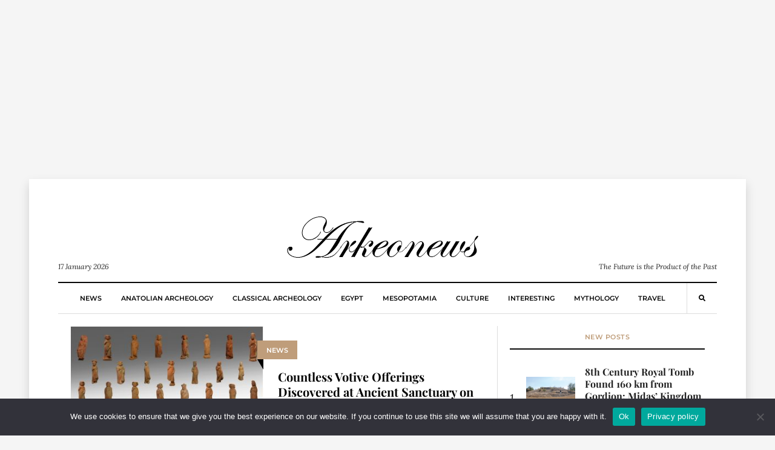

--- FILE ---
content_type: text/html; charset=utf-8
request_url: https://www.google.com/recaptcha/api2/aframe
body_size: 265
content:
<!DOCTYPE HTML><html><head><meta http-equiv="content-type" content="text/html; charset=UTF-8"></head><body><script nonce="z8PioceAhnAqzTAJEQrr3A">/** Anti-fraud and anti-abuse applications only. See google.com/recaptcha */ try{var clients={'sodar':'https://pagead2.googlesyndication.com/pagead/sodar?'};window.addEventListener("message",function(a){try{if(a.source===window.parent){var b=JSON.parse(a.data);var c=clients[b['id']];if(c){var d=document.createElement('img');d.src=c+b['params']+'&rc='+(localStorage.getItem("rc::a")?sessionStorage.getItem("rc::b"):"");window.document.body.appendChild(d);sessionStorage.setItem("rc::e",parseInt(sessionStorage.getItem("rc::e")||0)+1);localStorage.setItem("rc::h",'1768659644292');}}}catch(b){}});window.parent.postMessage("_grecaptcha_ready", "*");}catch(b){}</script></body></html>